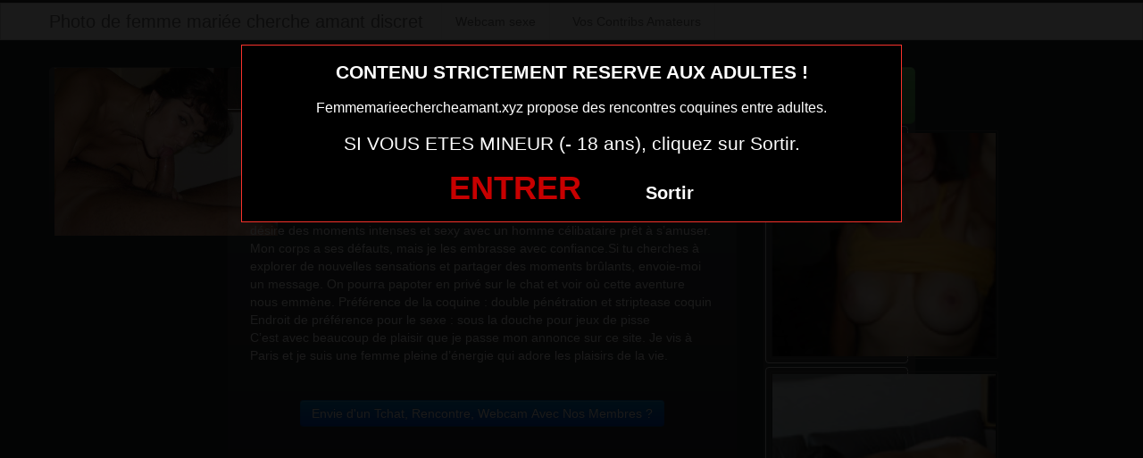

--- FILE ---
content_type: text/html; charset=UTF-8
request_url: https://www.femmemarieechercheamant.xyz/femme-mure-nue-image-porno-70.html/
body_size: 4024
content:
<!DOCTYPE html><html lang="fr-FR"><head><meta charset="UTF-8"><meta name="viewport" content="width=device-width, initial-scale=1.0, minimal-ui"><link media="all" href="https://www.femmemarieechercheamant.xyz/wp-content/cache/autoptimize/css/autoptimize_5282a37899763dd2cc349805033f678e.css" rel="stylesheet"><title> Femme mure nue image porno 70Photo de femme mariée cherche amant discret</title><link rel="profile" href="http://gmpg.org/xfn/11" ><link rel="shortcut icon" href="https://www.femmemarieechercheamant.xyz/wp-content/themes/datecd/favicon.ico"><link rel="pingback" href="https://www.femmemarieechercheamant.xyz/xmlrpc.php"><link href="https://cdnjs.cloudflare.com/ajax/libs/font-awesome/4.7.0/css/font-awesome.min.css" rel="stylesheet"><link href="https://cdnjs.cloudflare.com/ajax/libs/formvalidation/0.6.2-dev/css/formValidation.min.css" rel="stylesheet"> <!--[if lt IE 9]> <script src="http://css3-mediaqueries-js.googlecode.com/svn/trunk/css3-mediaqueries.js"></script> <script src="http://html5shim.googlecode.com/svn/trunk/html5.js"></script> <![endif]--><meta name='robots' content='index, follow, max-image-preview:large, max-snippet:-1, max-video-preview:-1' /><link rel="canonical" href="https://www.femmemarieechercheamant.xyz/femme-mure-nue-image-porno-70.html/" /><link href='https://fonts.gstatic.com' crossorigin='anonymous' rel='preconnect' /><link rel="alternate" type="application/rss+xml" title="Photo de femme mariée cherche amant discret &raquo; Flux" href="https://www.femmemarieechercheamant.xyz/feed/" /> <script type="text/javascript" src="https://www.femmemarieechercheamant.xyz/wp-includes/js/jquery/jquery.min.js" id="jquery-core-js"></script> <script type="text/javascript" src="https://www.femmemarieechercheamant.xyz/wp-includes/js/jquery/jquery-migrate.min.js" id="jquery-migrate-js"></script> <meta name="generator" content="WordPress 6.6.4" /><link rel="alternate" title="oEmbed (JSON)" type="application/json+oembed" href="https://www.femmemarieechercheamant.xyz/wp-json/oembed/1.0/embed?url=https%3A%2F%2Fwww.femmemarieechercheamant.xyz%2Ffemme-mure-nue-image-porno-70.html%2F" /><link rel="alternate" title="oEmbed (XML)" type="text/xml+oembed" href="https://www.femmemarieechercheamant.xyz/wp-json/oembed/1.0/embed?url=https%3A%2F%2Fwww.femmemarieechercheamant.xyz%2Ffemme-mure-nue-image-porno-70.html%2F&#038;format=xml" /></head><body class="post-template-default single single-post postid-437 single-format-standard"> <script src="https://www.femmemarieechercheamant.xyz/wp-content/themes/datecd/disclaimer.js"></script> <noscript><style>#masonry {
		visibility: visible !important;	
	}</style></noscript><div id="topmenu" class="navbar navbar-fixed-top"><div class="navbar-inner"><div class="container"> <a class="brand" href="https://www.femmemarieechercheamant.xyz/"> Photo de femme mariée cherche amant discret </a><nav id="nav-main" class="nav-collapse" role="navigation"><ul id="menu-top-menu" class="nav"><li class="page_item page-item-134"><a href="https://www.femmemarieechercheamant.xyz/webcam-sexe/">Webcam sexe</a></li></ul><ul id="menu-top-menu" class="nav"><li class="page_item page-item-134"><a href="https://www.erostoclub.com/photos">Vos Contribs Amateurs</a></li></ul></nav></div></div></div> <br><div class="container"><div class="row"><div class="span2"> <button onclick="window.open('https://xcamz.xyz/tools/codisuite/gen_boost.php?sid=9&cid=9','_blank')" class="btnlnk"> <img src="https://www.femmemarieechercheamant.xyz/wp-content/uploads/2016/08/Femme-mure-nue-image-porno-70.jpg" alt="Femme mure nue image porno 70"> </button></div><div class="span6"><div id="post-437" class="post-wrapper post-437 post type-post status-publish format-standard has-post-thumbnail category-femme-nue"><div class="h1-wrapper"><h1>femme mure nue image porno 70</h1></div><div class="post-content"> Bonjour les mecs !Moi, je suis une fille qui adore les moments intenses.Je cherche des sensations fortes et des plaisirs enflammés.J’aime m’exposer en ensembles affriolants et captivants.Mon côté espiègle raffole des caresses audacieuses et des jeux intimes.Si tu aimes les aventures sensuelles, on devrait bien s’amuser ! Je ne suis pas une personne timide et je sais ce que je veux.Je désire des moments intenses et sexy avec un homme célibataire prêt à s’amuser. Mon corps a ses défauts, mais je les embrasse avec confiance.Si tu cherches à explorer de nouvelles sensations et partager des moments brûlants, envoie-moi un message. On pourra papoter en privé sur le chat et voir où cette aventure nous emmène.
 Préférence de la coquine : 
 double pénétration et striptease coquin <br> Endroit de préférence pour le sexe : 
 sous la douche pour jeux de pisse <br> C’est avec beaucoup de plaisir que je passe mon annonce sur ce site. Je vis à Paris et je suis une femme pleine d’énergie qui adore les plaisirs de la vie.<div class="clearfix"></div> <br><br><div align="center"> <button onclick="window.open('https://xcamz.xyz/tools/codisuite/gen_boost.php?sid=9&cid=9','_blank')"  class="btn btn-primary" >Envie d'un Tchat, Rencontre, Webcam Avec Nos Membres ?</button></div> <br><br></div></div></div><div class="span2"> <button onclick="window.open('https://xcamz.xyz/tools/codisuite/gen_boost.php?sid=9&cid=9','_blank')" class="btn btn-large btn-success">Les + populaires&nbsp;<i class="fa fa-chevron-right" aria-hidden="true"></i><i class="fa fa-chevron-right" aria-hidden="true"></i> </button><div class="thumbnails"><div class="thumbnail related"> <a href="https://www.femmemarieechercheamant.xyz/cougar-nue-du-69-pour-baise.html/" rel="bookmark" title="cougar nue du 69 pour baise"> <img src="https://www.femmemarieechercheamant.xyz/wp-content/uploads/2018/08/cougar-nue-du-69-pour-baise-150x150.jpg" alt="cougar nue du 69 pour baise"> </a></div><div class="thumbnail related"> <a href="https://www.femmemarieechercheamant.xyz/maman-salope-nue-baise-005.html/" rel="bookmark" title="Maman Salope Nue Baise 005"> <img src="https://www.femmemarieechercheamant.xyz/wp-content/uploads/2016/08/Maman-Salope-Nue-Baise-005-150x150.jpg" alt="Maman Salope Nue Baise 005"> </a></div><div class="thumbnail related"> <a href="https://www.femmemarieechercheamant.xyz/photo-femme-sexy-exhib-du-04.html/" rel="bookmark" title="Photo femme sexy exhib du 04"> <img src="https://www.femmemarieechercheamant.xyz/wp-content/uploads/2025/05/Photo-femme-sexy-exhib-du-04-150x150.jpg" alt="Photo femme sexy exhib du 04"> </a></div><div class="thumbnail related"> <a href="https://www.femmemarieechercheamant.xyz/rendez-vous-sur-le-70-avec-mature-sexy.html/" rel="bookmark" title="Rendez vous sur le 70 avec mature sexy"> <img src="https://www.femmemarieechercheamant.xyz/wp-content/uploads/2025/05/Rendez-vous-sur-le-70-avec-mature-sexy-150x150.jpg" alt="Rendez vous sur le 70 avec mature sexy"> </a></div></div></div></div></div>  <script type="application/ld+json">{"@context":"https:\/\/schema.org\/","@type":"BreadcrumbList","@name":"Photo de femme mari\u00e9e cherche amant discret","itemListElement":[{"@type":"ListItem","position":1,"item":{"@type":"Thing","@id":"https:\/\/www.femmemarieechercheamant.xyz","url":"https:\/\/www.femmemarieechercheamant.xyz","name":"Photo de femme mari\u00e9e cherche amant discret"}},{"@type":"ListItem","position":2,"item":{"@type":"Thing","@id":"https:\/\/www.femmemarieechercheamant.xyz\/femme-nue\/","url":"https:\/\/www.femmemarieechercheamant.xyz\/femme-nue\/","name":"femme nue"}},{"@type":"ListItem","position":3,"item":{"@type":"Thing","@id":"https:\/\/www.femmemarieechercheamant.xyz\/femme-mure-nue-image-porno-70.html\/","url":"https:\/\/www.femmemarieechercheamant.xyz\/femme-mure-nue-image-porno-70.html\/","name":"Femme mure nue image porno 70"}}]}</script>  <script>jQuery(document).ready(function($) {
			var $scrolltotop = $("#scrolltotop");
			$scrolltotop.css('display', 'none');

			$(function () {
				$(window).scroll(function () {
					if ($(this).scrollTop() > 100) {
						$scrolltotop.slideDown('fast');
					} else {
						$scrolltotop.slideUp('fast');
					}
				});
		
				$scrolltotop.click(function () {
					$('body,html').animate({
						scrollTop: 0
					}, 'fast');
					return false;
				});
			});
		});</script> <script type="text/javascript" id="wp-statistics-tracker-js-extra">var WP_Statistics_Tracker_Object = {"requestUrl":"https:\/\/www.femmemarieechercheamant.xyz\/wp-json\/wp-statistics\/v2","ajaxUrl":"https:\/\/www.femmemarieechercheamant.xyz\/wp-admin\/admin-ajax.php","hitParams":{"wp_statistics_hit":1,"source_type":"post","source_id":437,"search_query":"","page_uri":"L2ZlbW1lLW11cmUtbnVlLWltYWdlLXBvcm5vLTcwLmh0bWwv","signature":"8a6cef8cb6100268520f890d2bc101d2","endpoint":"hit"},"onlineParams":{"wp_statistics_hit":1,"source_type":"post","source_id":437,"search_query":"","page_uri":"L2ZlbW1lLW11cmUtbnVlLWltYWdlLXBvcm5vLTcwLmh0bWwv","signature":"8a6cef8cb6100268520f890d2bc101d2","endpoint":"online"},"option":{"userOnline":"1","consentLevel":"disabled","dntEnabled":false,"bypassAdBlockers":false,"isWpConsentApiActive":false,"trackAnonymously":false},"jsCheckTime":"60000"};</script> <script type="text/javascript" src="https://www.femmemarieechercheamant.xyz/wp-content/plugins/wp-statistics/assets/js/tracker.js" id="wp-statistics-tracker-js"></script> <script type="text/javascript" src="https://www.femmemarieechercheamant.xyz/wp-content/themes/datecd/js/bootstrap.min.js" id="ipin_bootstrap-js"></script> <script type="text/javascript" src="https://www.femmemarieechercheamant.xyz/wp-includes/js/comment-reply.min.js" id="comment-reply-js" async="async" data-wp-strategy="async"></script> <div id="footer" class="container"> Faire un moment de sexe ou même un plan cul avec une maman sexe et sans tabou, avec une cougar, ou une femme mature qui adore se mettre nue en photo porno et profiter du sexe avec les hommes inconnus. Faire un plan sexe maman rapide, sans se poser de question. C'est ce que tu peux vivre de suite, grâce aux outils discrets et évolués qui sont mis à ta disposition. Il y a forcément une maman dans ta ville, ou une cougar sexy, disponible pour un plan cul immédiat qui est connectée. Il te suffit de la rejoindre en privé pour la baiser dans la journée.<h3>Membres connectés actuellement en webcam (mis à jour 1 fois par heure)</h3><div class="col-md-8 col-xs-12"><div class='cam-grid'><button class='open-btn' onclick="window.open('https://secure.dnxlive.com/chat/misscectito/?comfrom=687476&cf0=pc3&cfsa1=O180&cf2=mozfemmemarieechercheamant&cfsa2=&brand=n&cf1=X12477', '_blank')"><div class='cam-item'> <img src='https://www.femmemarieechercheamant.xyz/pictures/misscectito.jpg' alt='misscectito'/><div class='overlay'>misscectito</div></div> </button><button class='open-btn' onclick="window.open('https://secure.dnxlive.com/chat/frenchblondi/?comfrom=687476&cf0=pc3&cfsa1=O180&cf2=mozfemmemarieechercheamant&cfsa2=&brand=n&cf1=X12477', '_blank')"><div class='cam-item'> <img src='https://www.femmemarieechercheamant.xyz/pictures/frenchblondi.jpg' alt='frenchblondi'/><div class='overlay'>frenchblondi</div></div> </button><button class='open-btn' onclick="window.open('https://secure.dnxlive.com/chat/lola1206/?comfrom=687476&cf0=pc3&cfsa1=O180&cf2=mozfemmemarieechercheamant&cfsa2=&brand=n&cf1=X12477', '_blank')"><div class='cam-item'> <img src='https://www.femmemarieechercheamant.xyz/pictures/lola1206.jpg' alt='lola1206'/><div class='overlay'>lola1206</div></div> </button><button class='open-btn' onclick="window.open('https://secure.dnxlive.com/chat/Mila6969/?comfrom=687476&cf0=pc3&cfsa1=O180&cf2=mozfemmemarieechercheamant&cfsa2=&brand=n&cf1=X12477', '_blank')"><div class='cam-item'> <img src='https://www.femmemarieechercheamant.xyz/pictures/Mila6969.jpg' alt='Mila6969'/><div class='overlay'>Mila6969</div></div> </button><button class='open-btn' onclick="window.open('https://secure.dnxlive.com/chat/DEESSESTARS/?comfrom=687476&cf0=pc3&cfsa1=O180&cf2=mozfemmemarieechercheamant&cfsa2=&brand=n&cf1=X12477', '_blank')"><div class='cam-item'> <img src='https://www.femmemarieechercheamant.xyz/pictures/DEESSESTARS.jpg' alt='DEESSESTARS'/><div class='overlay'>DEESSESTARS</div></div> </button><button class='open-btn' onclick="window.open('https://secure.dnxlive.com/chat/Bela/?comfrom=687476&cf0=pc3&cfsa1=O180&cf2=mozfemmemarieechercheamant&cfsa2=&brand=n&cf1=X12477', '_blank')"><div class='cam-item'> <img src='https://www.femmemarieechercheamant.xyz/pictures/Bela.jpg' alt='Bela'/><div class='overlay'>Bela</div></div> </button><button class='open-btn' onclick="window.open('https://secure.dnxlive.com/chat/EvaCoquine/?comfrom=687476&cf0=pc3&cfsa1=O180&cf2=mozfemmemarieechercheamant&cfsa2=&brand=n&cf1=X12477', '_blank')"><div class='cam-item'> <img src='https://www.femmemarieechercheamant.xyz/pictures/EvaCoquine.jpg' alt='EvaCoquine'/><div class='overlay'>EvaCoquine</div></div> </button><button class='open-btn' onclick="window.open('https://secure.dnxlive.com/chat/LilyCherry/?comfrom=687476&cf0=pc3&cfsa1=O180&cf2=mozfemmemarieechercheamant&cfsa2=&brand=n&cf1=X12477', '_blank')"><div class='cam-item'> <img src='https://www.femmemarieechercheamant.xyz/pictures/LilyCherry.jpg' alt='LilyCherry'/><div class='overlay'>LilyCherry</div></div> </button><button class='open-btn' onclick="window.open('https://secure.dnxlive.com/chat/Moiettoi/?comfrom=687476&cf0=pc3&cfsa1=O180&cf2=mozfemmemarieechercheamant&cfsa2=&brand=n&cf1=X12477', '_blank')"><div class='cam-item'> <img src='https://www.femmemarieechercheamant.xyz/pictures/Moiettoi.jpg' alt='Moiettoi'/><div class='overlay'>Moiettoi</div></div> </button><button class='open-btn' onclick="window.open('https://secure.dnxlive.com/chat/lolah7774444/?comfrom=687476&cf0=pc3&cfsa1=O180&cf2=mozfemmemarieechercheamant&cfsa2=&brand=n&cf1=X12477', '_blank')"><div class='cam-item'> <img src='https://www.femmemarieechercheamant.xyz/pictures/lolah7774444.jpg' alt='lolah7774444'/><div class='overlay'>lolah7774444</div></div> </button><button class='open-btn' onclick="window.open('https://secure.dnxlive.com/chat/Stefylovesex/?comfrom=687476&cf0=pc3&cfsa1=O180&cf2=mozfemmemarieechercheamant&cfsa2=&brand=n&cf1=X12477', '_blank')"><div class='cam-item'> <img src='https://www.femmemarieechercheamant.xyz/pictures/Stefylovesex.jpg' alt='Stefylovesex'/><div class='overlay'>Stefylovesex</div></div> </button><button class='open-btn' onclick="window.open('https://secure.dnxlive.com/chat/Eroticasexy/?comfrom=687476&cf0=pc3&cfsa1=O180&cf2=mozfemmemarieechercheamant&cfsa2=&brand=n&cf1=X12477', '_blank')"><div class='cam-item'> <img src='https://www.femmemarieechercheamant.xyz/pictures/Eroticasexy.jpg' alt='Eroticasexy'/><div class='overlay'>Eroticasexy</div></div> </button><button class='open-btn' onclick="window.open('https://secure.dnxlive.com/chat/yria/?comfrom=687476&cf0=pc3&cfsa1=O180&cf2=mozfemmemarieechercheamant&cfsa2=&brand=n&cf1=X12477', '_blank')"><div class='cam-item'> <img src='https://www.femmemarieechercheamant.xyz/pictures/yria.jpg' alt='yria'/><div class='overlay'>yria</div></div> </button><button class='open-btn' onclick="window.open('https://secure.dnxlive.com/chat/GlamourPORNO/?comfrom=687476&cf0=pc3&cfsa1=O180&cf2=mozfemmemarieechercheamant&cfsa2=&brand=n&cf1=X12477', '_blank')"><div class='cam-item'> <img src='https://www.femmemarieechercheamant.xyz/pictures/GlamourPORNO.jpg' alt='GlamourPORNO'/><div class='overlay'>GlamourPORNO</div></div> </button><button class='open-btn' onclick="window.open('https://secure.dnxlive.com/chat/CamilleEvan/?comfrom=687476&cf0=pc3&cfsa1=O180&cf2=mozfemmemarieechercheamant&cfsa2=&brand=n&cf1=X12477', '_blank')"><div class='cam-item'> <img src='https://www.femmemarieechercheamant.xyz/pictures/CamilleEvan.jpg' alt='CamilleEvan'/><div class='overlay'>CamilleEvan</div></div> </button><button class='open-btn' onclick="window.open('https://secure.dnxlive.com/chat/Alyna/?comfrom=687476&cf0=pc3&cfsa1=O180&cf2=mozfemmemarieechercheamant&cfsa2=&brand=n&cf1=X12477', '_blank')"><div class='cam-item'> <img src='https://www.femmemarieechercheamant.xyz/pictures/Alyna.jpg' alt='Alyna'/><div class='overlay'>Alyna</div></div> </button><button class='open-btn' onclick="window.open('https://secure.dnxlive.com/chat/Chaude1/?comfrom=687476&cf0=pc3&cfsa1=O180&cf2=mozfemmemarieechercheamant&cfsa2=&brand=n&cf1=X12477', '_blank')"><div class='cam-item'> <img src='https://www.femmemarieechercheamant.xyz/pictures/Chaude1.jpg' alt='Chaude1'/><div class='overlay'>Chaude1</div></div> </button><button class='open-btn' onclick="window.open('https://secure.dnxlive.com/chat/RiverMoon/?comfrom=687476&cf0=pc3&cfsa1=O180&cf2=mozfemmemarieechercheamant&cfsa2=&brand=n&cf1=X12477', '_blank')"><div class='cam-item'> <img src='https://www.femmemarieechercheamant.xyz/pictures/RiverMoon.jpg' alt='RiverMoon'/><div class='overlay'>RiverMoon</div></div> </button><button class='open-btn' onclick="window.open('https://secure.dnxlive.com/chat/toutatoi/?comfrom=687476&cf0=pc3&cfsa1=O180&cf2=mozfemmemarieechercheamant&cfsa2=&brand=n&cf1=X12477', '_blank')"><div class='cam-item'> <img src='https://www.femmemarieechercheamant.xyz/pictures/toutatoi.jpg' alt='toutatoi'/><div class='overlay'>toutatoi</div></div> </button><button class='open-btn' onclick="window.open('https://secure.dnxlive.com/chat/sexydrill/?comfrom=687476&cf0=pc3&cfsa1=O180&cf2=mozfemmemarieechercheamant&cfsa2=&brand=n&cf1=X12477', '_blank')"><div class='cam-item'> <img src='https://www.femmemarieechercheamant.xyz/pictures/sexydrill.jpg' alt='sexydrill'/><div class='overlay'>sexydrill</div></div> </button></div><center><button onclick="window.open('https://xcamz.xyz/tools/codisuite/gen_boost.php?sid=10&cid=70','_blank')" class="btnlnk"><img border=0 src="https://erostocam.com/logo3.gif"></button></center><center><button onclick="window.open('https://www.erostoclub.com/pages/visiteur','_blank')" class="btnlnk">Veux tu voir des photos porno ?</button></center></div></div></body></html>